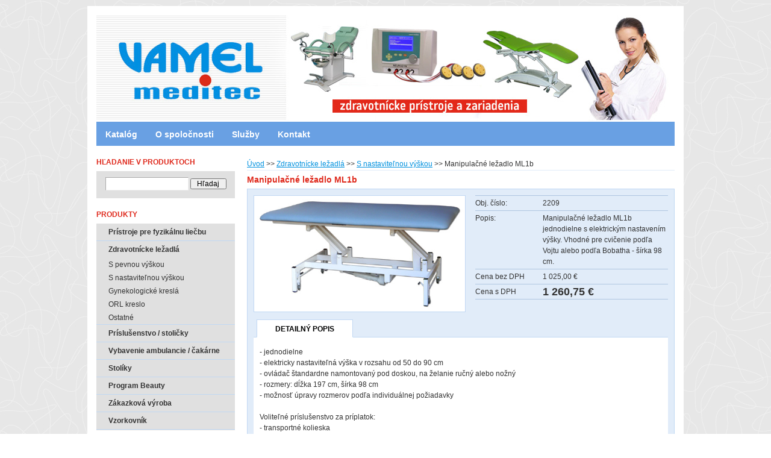

--- FILE ---
content_type: text/html; charset=windows-1250
request_url: http://www.vamel.sk/katalog/action/productdetail/oc/45/product/manipulacne-lezadlo-ml1b.xhtml
body_size: 4334
content:
<!DOCTYPE html PUBLIC "-//W3C//DTD XHTML 1.0 Transitional//EN" "http://www.w3.org/TR/xhtml1/DTD/xhtml1-transitional.dtd">
<html xmlns="http://www.w3.org/1999/xhtml" xml:lang="sk" lang="sk">
<head>

		<meta http-equiv="Content-Type" content="text/html; charset=windows-1250" />
		<meta http-equiv="Content-language" content="sk" />
		<meta http-equiv="Cache-Control" content="no-cache" />
		<meta http-equiv="Pragma" content="no-cache" />
		<meta http-equiv="Expires" content="-1" />
		<title>Manipulačné ležadlo ML1b -   S nastaviteľnou výškou - VAMEL Meditec s.r.o. - Nitra - zdravotnícka technika</title>
		<meta name="description" content="Výroba prístrojov a príslušenstva pre fyzikálnu liečbu. Výroba zdravotníckych ležadiel, nemocničných postelí... Ultrazvukové prístroje. Elektroliečebné prístroje. Kombinované prístroje. Vákuová jednotka. Laserové liečebné prístroje. Parafínové kúpele a in" />
		<meta name="keywords" content="Výroba zdravotníckych ležadiel, nemocničných postelí Ultrazvukové prístroje. Elektroliečebné prístroje. Kombinované prístroje. Vákuová jednotka. Laserové liečebné prístroje. Parafínové kúpele, Prístroje pre fyzikálnu liečbu: Biolaser, Parafínový kúpeľ," />
		<meta name="robots" content="index, follow" />
		<meta name="googlebot" content="index, follow" />
		<meta name="generator" content="Unisite 3.30.1 - 060313 (release.3.30.1)" />

		<link href="http://www.vamel.sk/Data/965/favicon.ico" type="image/x-icon" rel="icon" />
		<link href="http://www.vamel.sk/Data/965/favicon.ico" type="image/x-icon" rel="shortcut icon" />
		<link rel="stylesheet" type="text/css" href="/Data/965/Cache/Css/jqueryfancybox_db67e5df.css" />
		<link rel="stylesheet" type="text/css" href="/Data/965/Cache/Css/base_afee8f6.css" />
		<link rel="stylesheet" type="text/css" href="/Data/965/Cache/Css/site_ebca542f.css" />
		<link rel="stylesheet" type="text/css" href="/Data/965/Cache/Css/menu_b2d94cac.css" />
		<script type="text/javascript" src="/Data/965/Cache/Script/jquery_3045f8d6.js"></script>
		<script type="text/javascript" src="/Data/965/Cache/Script/jquerymousewheel_71681f44.js"></script>
		<script type="text/javascript" src="/Data/965/Cache/Script/jqueryfancybox_95ae3372.js"></script>
		<script type="text/javascript" src="/Data/965/Cache/Script/base_52b0d73c.js"></script>
		<script type="text/javascript" src="/Data/965/Cache/Script/googleOrderTracker_78a1ba49.js"></script>
		<script type="text/javascript" src="/Data/965/Cache/Script/categories_menu_script_3eefc370.js"></script>
		<script type="text/javascript" src="/Data/965/Cache/Script/variant_script_5fad6328.js"></script>
		<script type="text/javascript" src="/Data/965/Cache/Script/jsquery_fancybox_plugin_script_5633f247.js"></script>
		<script type="text/javascript" src="/Data/965/Cache/Script/cart_customer_script_1e9cdcf9.js"></script>

	<link rel="stylesheet" type="text/css" href="http://www.vamel.sk/Data/965/UserFiles/master_style.css" />
	<script type="text/javascript" src="http://www.vamel.sk/Data/965/UserFiles/../js/tools.tabs-1.0.1.js"></script>
	<script type="text/javascript" src="http://www.vamel.sk/Data/965/UserFiles/../js/main.js"></script>
	<script type="text/javascript">
try {
var pageTracker = _gat._getTracker("UA-16056766-1");
pageTracker._trackPageview();
} catch(err) {}</script>
</head>
<body id="page14481">

<div id="container">
  <div id="head"> <span id="logo"><a href="http://www.vamel.sk" title="Späť na úvod">VAMEL Meditec s.r.o. - Nitra - zdravotnícka technika</a></span>
    <div id="main-menu">
<div id="sjm-s-main-menu"><ul id="m-smainmenu" class="sjMenu"><li class="selected"><a href="http://www.vamel.sk/katalog.xhtml">Katalóg</a></li><li class="no-selected"><a href="http://www.vamel.sk">O spoločnosti</a></li><li class="no-selected"><a href="http://www.vamel.sk/sluzby.xhtml">Služby</a></li><li class="no-selected"><a href="http://www.vamel.sk/kontakt.xhtml">Kontakt</a></li></ul></div>
</div>
  </div><!--  end head -->
  <div id="content">
    
	<div id="obsah-obchodu">
<div id="sjm-s-obsah-obchodu"><div class="ShopContent">
<!-- SJ_Modules_Shop_Content ***start*** -->
	
			<div class="ShopProductParentCategories">
				<ul>
					<li><a href="http://www.vamel.sk/katalog.xhtml">Úvod</a> &gt;&gt; </li><li><a href="http://www.vamel.sk/katalog/cid/2/category/zdravotnicke-lezadla.xhtml">Zdravotnícke ležadlá</a> &gt;&gt; </li><li><a href="http://www.vamel.sk/katalog/cid/4/category/s-nastavitelnou-vyskou.xhtml">S nastaviteľnou výškou</a> &gt;&gt; </li><li>Manipulačné ležadlo ML1b</li>
				</ul>
			</div>








<div class="clear"><!-- nic --></div><form action="http://www.vamel.sk/katalog/action/productdetail/oc/45/product/manipulacne-lezadlo-ml1b/order/45.xhtml" id="45" method="post" class="product-detail">
	<div class="ShopProductView">
		<h1>Manipulačné ležadlo ML1b</h1>
		<div class="Product">
			<div class="ProductImage"><img src="/obchod_homedir/data/179/obrazky/2209 - ML1b.jpg" alt="Manipulačné ležadlo ML1b" title="Manipulačné ležadlo ML1b" id="productimage45" /></div>
			<div class="ProductDescription">
				
				<dl id="productParameters">
					<dt>Obj. číslo:</dt><dd id="ordernumber45">2209</dd>
					<dt>Popis:</dt><dd>Manipulačné ležadlo ML1b jednodielne s elektrickým nastavením výšky. Vhodné pre cvičenie podľa Vojtu alebo podľa Bobatha - šírka 98 cm.</dd>
					
					
					
					
					
					
					
					
					
					
                    
                    
                    
                    
                    
                    
					
					
					
					
					
					
						<dt>Cena bez DPH</dt><dd>1 025,00 € </dd>
					
					
						<dt class="price">Cena s DPH</dt><dd class="price">1 260,75 € </dd>
					                    
					
					
					
					
					
					
				</dl>
			</div>
			<div class="clear"></div>
			<ul class="tabs">
			  <li><a href="#">Detailný popis</a></li>			  
			  
			  
			  
			  
			</ul>
			<div class="panes">
			  <div>
				<div class="DetailDescription">
				  - jednodielne<br />- elektricky nastaviteľná výška v rozsahu od 50 do 90 cm<br />- ovládač štandardne namontovaný pod doskou, na želanie ručný alebo nožný<br />- rozmery: dĺžka 197 cm, šírka 98 cm<br />- možnosť úpravy rozmerov podľa individuálnej požiadavky<br /><br />Voliteľné príslušenstvo za príplatok:<br />- transportné kolieska<br />- dýchací otvor s krytkou<br />- držiak papiera				  
				</div>
			  </div>
			  
			  
			  
			  
			  <div class="clear"></div>
			</div>
		<div class="clear"></div>
	</div>
</div>
</form>


<div class="clear"><!-- nic --></div>
<!-- SJ_Modules_Shop_Content ***end*** --></div></div>
</div>
    
    
  </div><!--  end content -->
  <div id="left">
  	<div id="main-vyhladavanie" class="basic002"><div class="title"><h2>Hľadanie v produktoch</h2></div><div class="content">
<div id="sjm-s-vyhladavanie"><form action="http://www.vamel.sk/index.php?page=14481" method="get" class="search">
<span class="input"><input type="text" name="searchstring" value="" class="SearchInput" id="searchstringid" /><input type="hidden" name="searchtype" value="all" /><input type="hidden" name="searchsubmit" value="1" /></span>
<input type="hidden" name="searchsubmit" value="1" />

<span class="submit"><input type="hidden" name="action" value="search" /><input type="hidden" name="cid" value="0" /><input type="hidden" name="page" value="14481" /><input type="submit" name="searchsubmit" value="Hľadaj" class="SearchSubmit" /><input type="hidden" name="searchsubmit" value="1" /></span>
</form> </div>
<div class="clear"></div></div></div>
    <div id="main-kategorie-obchodu" class="basic002"><div class="title"><h2>Produkty</h2></div><div class="content">
<div id="sjm-s-kategorie-obchodu">


	<ul id="categories-14481" class="Cat"><li id="Item-7"><a href="http://www.vamel.sk/katalog/cid/7/category/pristroje-pre-fyzikalnu-liecbu.xhtml">Prístroje pre fyzikálnu liečbu</a><ul id="ul_id_12" style="display: none;"><li id="Item-12"><a href="http://www.vamel.sk/katalog/cid/12/category/elektroliecba.xhtml">Elektroliečba</a></li><li id="Item-13"><a href="http://www.vamel.sk/katalog/cid/13/category/ultrazvuk.xhtml">Ultrazvuk</a></li><li id="Item-14"><a href="http://www.vamel.sk/katalog/cid/14/category/laser.xhtml">Laser</a></li><li id="Item-15"><a href="http://www.vamel.sk/katalog/cid/15/category/magnet.xhtml">Magnet</a></li><li id="Item-16"><a href="http://www.vamel.sk/katalog/cid/16/category/kombinovany-pristroj.xhtml">Kombinovaný prístroj</a></li><li id="Item-18"><a href="http://www.vamel.sk/katalog/cid/18/category/lymfodrenaz.xhtml">Lymfodrenáž</a></li><li id="Item-17"><a href="http://www.vamel.sk/katalog/cid/17/category/parafin.xhtml">Parafín</a></li></ul></li><li id="Item-2"><a href="http://www.vamel.sk/katalog/cid/2/category/zdravotnicke-lezadla.xhtml">Zdravotnícke ležadlá</a><ul id="ul_id_3"><li id="Item-3"><a href="http://www.vamel.sk/katalog/cid/3/category/s-pevnou-vyskou.xhtml">S pevnou výškou</a></li><li id="Item-4" class="selected"><a href="http://www.vamel.sk/katalog/cid/4/category/s-nastavitelnou-vyskou.xhtml">S nastaviteľnou výškou</a></li><li id="Item-6"><a href="http://www.vamel.sk/katalog/cid/6/category/gynekologicke-kresla.xhtml">Gynekologické kreslá</a></li><li id="Item-9"><a href="http://www.vamel.sk/katalog/cid/9/category/orl-kreslo.xhtml">ORL kreslo</a></li><li id="Item-25"><a href="http://www.vamel.sk/katalog/cid/25/category/ostatne.xhtml">Ostatné</a></li></ul></li><li id="Item-23"><a href="http://www.vamel.sk/katalog/cid/23/category/prislusenstvo-stolicky.xhtml">Príslušenstvo / stoličky</a><ul id="ul_id_24" style="display: none;"><li id="Item-24"><a href="http://www.vamel.sk/katalog/cid/24/category/stolicky-kresla.xhtml">Stoličky / kreslá</a></li><li id="Item-26"><a href="http://www.vamel.sk/katalog/cid/26/category/prislusenstvo-ostatne.xhtml">Príslušenstvo / ostatné</a></li></ul></li><li id="Item-29"><a href="http://www.vamel.sk/katalog/cid/29/category/vybavenie-ambulancie-cakarne.xhtml">Vybavenie ambulancie / čakárne</a></li><li id="Item-28"><a href="http://www.vamel.sk/katalog/cid/28/category/stoliky.xhtml">Stolíky</a></li><li id="Item-10"><a href="http://www.vamel.sk/katalog/cid/10/category/program-beauty.xhtml">Program Beauty</a><ul id="ul_id_20" style="display: none;"><li id="Item-20"><a href="http://www.vamel.sk/katalog/cid/20/category/kozmetika.xhtml">Kozmetika</a></li><li id="Item-21"><a href="http://www.vamel.sk/katalog/cid/21/category/pedikura.xhtml">Pedikúra</a></li><li id="Item-22"><a href="http://www.vamel.sk/katalog/cid/22/category/ostatne.xhtml">Ostatné</a></li></ul></li><li id="Item-27"><a href="http://www.vamel.sk/katalog/cid/27/category/zakazkova-vyroba.xhtml">Zákazková výroba</a></li><li id="Item-19"><a href="http://www.vamel.sk/katalog/cid/19/category/vzorkovnik.xhtml">Vzorkovník</a></li></ul>





















</div>
<div class="clear"></div></div></div>
	<div id="left-menu"><div class="content">
<div id="sjm-s-left-menu"><ul id="m-sleftmenu" class="sjMenu"></ul></div>
</div></div>
    
  </div><!--  end left -->
  <div id="footer">
  	<div id="cols">
		<div class="coll">			
			
<div id="sjm-s-kontakt"><address><strong>VAMEL MEDITEC s.r.o.</strong><br />
Pánska dolina 80<br />
949 01 Nitra</address>
<div class="mail"><a href="mailto:vamel@vamel.sk">vamel@vamel.sk</a></div>
<div class="telefon"><strong>+421 37 7416 493</strong></div></div>

		</div>
		<div class="coll">
			<h3>Všeobecné</h3>
			
<div id="sjm-s-bottom-menu"><ul id="m-sbottommenu" class="sjMenu"><li class="no-selected"><a href="http://www.vamel.sk/moznosti-platby-a-doprava.xhtml">Možnosti platby a doprava</a></li></ul></div>

		</div>
		<div class="coll">
			<h3>Počítadlo návštev</h3>
			
<div id="sjm-s-pocitadlo"><div class="CounterNumber">1181165</div></div>

		</div>
		<div class="coll">
			<h3>Doporučiť známemu</h3>
			<form method="get" action="" onsubmit="this.action='mailto:'+adresat.value;">
			<input type="text" name="adresat" title="Sem napíšte e-mail" class="NewsLetterInput empty" id="adresat" /> <input type="submit" value="Odoslať" />
			</form>
		</div>
	</div>
    <p class="copyright">&copy; Copyright 2026 VAMEL Meditec s.r.o. - Nitra - zdravotnícka technika • CMS systém <a href="http://www.unisite.sk/">UNISITE</a> • hosting <a href="http://www.webyhosting.sk/" target="_blank">WEBYHOSTING</a> spoločnosti <a href="http://www.webygroup.sk/" target="_blank">WEBY GROUP, s.r.o</a></p>
  </div><!--  end footer -->
</div><!--  end container -->


<div id="sjm-sjam_adminpanel"></div>

</body>
</html><!--

Profiling data
Name                                                                         Calls         Total          Each             %       Mem
Profiling error: in(-total), out(SJ_Page::load)                                  1         0.000         0.000         0.000%         0  (        0.000 -        0.000) [4]
Profiling error: in(SJ_Modules_Shop_Content::moduleLoad), out(3.4.0 - 300909 (release.200909))      1         0.000         0.000         0.000%         0  (        0.000 -        0.000) [20]
Profiling error: in(SJ_Page::load), out(SJ_Modules_Shop_Content::moduleLoad)      1         0.000         0.000         0.000%         0  (        0.000 -        0.000) [4]
-overhead-internal                                                              46         0.037         0.001         0.025%     16808  (        0.000 -        0.001) [0]
-overhead-total                                                                 46         0.105         0.002         0.070%     58680  (        0.105 -        0.105) [46]
SJ_Page::loadModules                                                             1         0.282         0.282         0.189%       548  (        0.282 -        0.282) [1]
SJ_Site::__construct                                                             1         0.922         0.922         0.618%     49572  (        0.922 -        0.922) [1]
SJ_Modules_Shop_Content::moduleLoad                                              1         1.537         1.537         1.030%     43600  (        1.537 -        1.537) [0]
W_Class_Core::loadProduct                                                        3         1.602         0.534         1.074%    252293  (        0.452 -        0.682) [3]
SJ_Modules_Shop_Content::moduleRender                                            1         6.348         6.348         4.254%     19302  (        6.348 -        6.348) [7]
SJ_DatabaseConnection::query                                                    31        11.600         0.374         7.774%    314216  (        0.184 -        2.409) [0]
SJ_Page::execute                                                                 1        16.270        16.270        10.903%    208744  (       16.270 -       16.270) [13]
-includes                                                                        1        22.462        22.462        15.052%   7513448  (       22.462 -       22.462) [0]
SJ_Page::createSkinInstance                                                      1        75.178        75.178        50.378%  32934580  (       75.178 -       75.178) [1]
SJ_Page::load                                                                    1       116.372       116.372        77.983%  33430696  (      116.372 -      116.372) [0]
-total                                                                           1       149.227       149.227       100.000%  42244904  (      149.227 -      149.227) [0]

Total: 0.149227287458


-->
<!-- 172.016143799 -->

--- FILE ---
content_type: text/css;charset=utf-8
request_url: http://www.vamel.sk/Data/965/Cache/Css/site_ebca542f.css
body_size: 1428
content:

/*Custom CSS*/
.pager,
.pagination{text-align:center; margin-bottom:5px; clear:both;}
.pagination{margin:5px 0; padding:0; overflow:hidden;}
.pagination li{list-style:none; float:left; padding:0 2px;}
.pager span, .pager a, .pagination a, .pagination li .current{
	background:#E9ECDA none repeat scroll 0 0;
	border:1px solid #e0e3cf;
	font-size:12px;
	font-family:Verdana, Arial, Helvetica, sans-serif;
	font-weight:normal;
	padding:2px 5px;
	width:3em;
	text-decoration:none;
}
.pager a:hover{background:#e0e3cf;}
.pager span{font-weight:bold;}

.pagination li .disabled{
	background:#eee none repeat scroll 0 0;
	border:1px solid #ddd;
	font-size:12px;
	font-family:Verdana, Arial, Helvetica, sans-serif;
	font-weight:normal;
	padding:2px 5px;
	width:3em;
	text-decoration:none;
	line-height:22px;
}
.pagination a, .pagination li .current{line-height:22px; padding:2px 5px;}

.SortAsc a, .SortDesc a{
	text-indent:-9999px;
	overflow:hidden;
	width:7px;
	height:6px;
	float:left;
	margin-top:5px;
	}

.SortAsc a{background:url(/Data/default/UserFiles/images/arrow_up_small.gif) no-repeat 0 0;}
.SortDesc a{background:url(/Data/default/UserFiles/images/arrow_down_small.gif) no-repeat 0 0;}
/*Custom CSS2*/
.base-modulebox
	{padding:0;margin:0;width:100%;}
.base-modulebox-title
	{padding:0;margin:.5em 0;color:#5C582D;font-size:2em;}
.base-modulebox-content
	{padding:0;margin:0;}

--- FILE ---
content_type: text/css;charset=utf-8
request_url: http://www.vamel.sk/Data/965/UserFiles/master_style.css
body_size: 40787
content:
/*
Copyright (c) 2009, Yahoo! Inc. All rights reserved.
Code licensed under the BSD License:
http://developer.yahoo.net/yui/license.txt
version: 2.7.0
*/
html {
	color:#000;
}
body, div, dl, dt, dd, ul, ol, li, h1, h2, h3, h4, h5, h6, pre, code, form, fieldset, legend, input, button, textarea, p, blockquote, th, td {
	margin:0;
	padding:0;
}
table {
	border-collapse:collapse;
	border-spacing:0;
}
fieldset {
	border:0;
}
address, caption, cite, code, dfn, em, strong, th, var, optgroup {
	font-weight:inherit;
}
del, ins {
	text-decoration:none;
}
caption, th {
	text-align:left;
}
h1, h2, h3, h4, h5, h6 {
	font-size:100%;
	font-weight:normal;
}
q:before, q:after {
	content:'';
}
abbr, acronym {
	border:0;
	font-variant:normal;
}
sup {
	vertical-align:baseline;
}
sub {
	vertical-align:baseline;
}
legend {
	color:#000;
}
input, button, textarea, select, optgroup, option {
	font-family:inherit;
	font-size:inherit;
	font-style:inherit;
	font-weight:inherit;
}
input, button, textarea, select {
	font-size:100%;
}
/*
Copyright (c) 2009, Peter Melaga, www.webygroup.sk
version: 1.0.0
*/

/*----------------------------------------------------------
START CUSTOM CSS
---------------------------------------------------------- */
a {
	color: #0091de;
	text-decoration: underline;
	outline:none;
}
a:hover {
	color: #dc2b19;
	text-decoration: underline;
}
a img {
	border:0;
}
img a:hover {
	text-decoration: none;
}
select, option {
	font-size:11px;
}
option {
	padding-right: 10px;
}
ul, ol {
	margin-left: 20px;
}
p {
	padding-bottom: 15px;
}
h1, h2, h3, h4, h5, h6 {
	color:#df2a1d;
	line-height: normal;
	font-weight:bold;
	margin:0;
	padding:0 0 10px 0;
}
h1 {
	font-size: 19px;
	font-weight:normal;
	line-height:19px;
}
h2 {
	font-size: 14px;
}
h3 {
	font-size: 12px;
}
h4 {
	font-size:11px;
}
h5 {
	font-size:11px;
}
h6 {
	font-size:11px;
}
.clear {
	clear:both;
	height:1px;
	overflow:hidden;
}
strong {
	font-weight:bold;
}
address {
	font-style:normal;
	margin-bottom:15px;
}
.basic001, .basic002 {
	position:static;
	width:auto;
}
.basic001 .title {
	padding:0 0 10px 0;
	margin:0;
}
.basic001 .title h1 {
	padding:0;
	margin:0;
}
#left .title, .basic002 .title {
	padding:0 0 8px 0;
}
#left .title h2, .basic002 .title h2 {
	font-size:12px;
	text-transform:uppercase;
	margin:0;
	padding:0;
}
#left .basic002 .content {
	padding:10px;
	background-color:#e0e0e0;
	margin-bottom:20px;
	overflow:hidden;
	width:210px;
}
/* main structure
-------------------------------------------------------*/
body {
	color: #333;
	text-align: center;
	font: normal 12px/150% Arial, Helvetica, sans-serif;
	background:url(images/bg_body.jpg);
	padding:10px 0;
}
#container {
	width: 960px;
	padding:15px;
	margin: 0 auto;
	text-align: left;
	position: relative;
	background: #fff;
}
#head {
	width: 960px;
	height: 217px;
	margin-bottom:20px;
	position: relative;
	background:url(images/bg_head.jpg) no-repeat 0 0;
}
#head #logo {
	position: absolute;
	top: 0px;
	left: 0px;
	padding: 0;
	margin: 0;
	width:170px;
	height:160px;
}
#head #logo a {
	display: block;
	width:100%;
	height:100%;
	text-indent: -9999px;
	overflow:hidden;
}
#left {
	float: left;
	width: 230px;
	padding-right:20px;
	padding-bottom:10px;
}
#content {
	float: right;
	width: 710px;
	text-align:left;
	padding-bottom:10px;
}
#footer {
	clear: both;
	width: 960px;
	text-align: center;
	padding: 10px 0 0 0;
	border-top:5px solid #e1ecf9;
}
#footer .copyright {
	clear:both;
	padding:10px 0;
	margin: 10px 0;
	font-size:11px;
	border-top:1px solid #e1ecf9;
}
#footer a {
}
#footer a:hover {
}
#cols {
	width:100%;
	overflow:hidden;
	background:url(images/bg_cols.gif) repeat-y 0 0;
}
#cols .coll {
	float:left;
	width:210px;
	text-align:left;
	padding:5px 10px 5px 20px;
}
#cols .coll h3 {
	color:#df2a1d;
	text-transform:uppercase;
	font-weight:bold;
}
#cols .coll address {
	margin:0;
	padding:0 0 10px 30px;
	font-style:normal;
	background:url(images/ico_home.jpg) no-repeat 0 0;
}
#cols .coll .mail {
	padding:2px 0 2px 30px;
	background:url(images/ico_mail.jpg) no-repeat 0 0;
}
#cols .coll .telefon {
	padding:4px 0 4px 30px;
	background:url(images/ico_tel.jpg) no-repeat 0 0;
}
#cols .coll form {
	margin-bottom:2px;
}
#cols .coll .NewsLetterInput {
	width:140px;
}
#adresat.empty {
	color: #a1a4a6;
}
#cols .coll ul {
	margin:0;
	padding:0;
}
#cols .coll li {
	list-style:none;
	margin:0;
	padding:0 0 2px 0;
}
#cols .coll li a {
	text-decoration:none;
}
/* Navigacia
-------------------------------------------------------*/
#main-menu {
	position: absolute;
	bottom:0;
	left: 0px;
	float: left;
	margin: 0px;
	padding: 0px;
}
#main-menu ul { /* all lists */
	padding: 0;
	margin: 0;
	list-style-type: none;
	text-align: left;
}
#main-menu a {
	color: #FFFFFF;
	text-decoration: none;
	list-style:none;
	text-align: left;
	font-size:14px;
	font-weight:bold;
	display:block;
	padding:12px 15px 0 15px;
	height:28px;
	float:left;
}
#main-menu li a:hover {
	color:#fff;
	/* background-color:#4da97a; */
	text-decoration:underline;
}
#main-menu li { /* all list items */
	padding:0;
	margin: 0;
	float: left;
	position:relative;
}
#main-menu li ul { /* second-level lists */
	position: absolute;
	left: -9999em;
	font-weight: normal;
	text-transform: none;
	border:1px solid #FFF;
	background-color:#FFF;
	width:150px;
	top:40px;
}
#main-menu li ul li { /* second-level lists items */
	position:relative;
	padding: 0;
	float: none;
	width:150px;
}
#main-menu li ul li a {
	float:none;
	display: block;
	height:auto;
	padding:3px 10px;
	width: auto;
	color: #000;
	font-size:11px;
	font-weight:normal;
	text-decoration: none;
	background-color: #eee;
	border-bottom:1px solid #FFF;
}
#main-menu li ul li a:hover {
	background: #ddd;
	color: #000;
	text-decoration:none;
}
#main-menu li:hover ul, #main-menu li.sfhover ul { /* lists nested under hovered list items */
	left: 0;
}
#main-menu li ul li ul { /* treti-level lists */
	position: absolute;
	font-weight: normal;
	text-transform: none;
	display:none;
	padding: 0;
	margin:0;
	width:200px;
	background-color: #FFFFFF;
}
#main-menu li ul li ul li { /* treti-level lists items */
	padding: 0;
	margin: 0;
	width:200px;
}
#main-menu li ul li:hover ul, #main-menu li ul li.sfhover ul { /* lists nested under hovered list items */
	display:block;
	left: 200px;
	top:0px;
}
/* Kategorie - left
-------------------------------------------------------*/
#main-kategorie-obchodu {
	margin-bottom:0;
}
#left-menu {
	margin-bottom:20px;
}
#main-kategorie-obchodu.basic002 .content, #left-menu.basic002 .content {
	padding:0;
	margin:0;
	width:230px;
	overflow:hidden;
}
ul.Cat, #left-menu ul.sjMenu {
	width: 100%;
	margin: 0;
	padding: 0;
}
ul.Cat li, #left-menu ul.sjMenu li {
	margin: 0;
	padding:0;
	width:230px;
	list-style:none;
	border-bottom:1px solid #c1d8f3;
}
ul.Cat li em {
	font-weight:normal;
	font-size:11px;
}
ul.Cat li a, #left-menu ul.sjMenu li a {
	display:block;
	padding:5px 20px;
	color:#333333;
	font-weight:bold;
	font-size:12px;
	text-decoration:none;
}
ul.Cat li a:hover, #left-menu ul.sjMenu li a:hover {
	color: #df2a1d;
}
ul.Cat li li, #left-menu ul.sjMenu li li {
	margin: 0;
	padding:2px 0;
	border-bottom:0;
	width:auto;
}
#left-menu ul.sjMenu li {
	width:228px;
	border-left:1px solid #e1ecf9;
	border-right:1px solid #e1ecf9;
}
#left-menu ul.sjMenu li li {
	border:0;
}
ul.Cat li li a, #left-menu ul.sjMenu li li a {
	display:inline;
	padding:0;
	font-size:12px;
	font-weight:normal;
	border-bottom:none;
}
/* s pluskom */
/*
ul.Cat li{
	list-style-type: none;
	margin: 0;
	padding: 2px 0 2px 18px;
	position:relative;	
}
ul.Cat a{}
ul.Cat li span{}
ul.Cat li img{
	position: absolute;
	left: 3px;
	top: 5px;
	_left: -16px;
	}
ul.Cat ul{
	margin: 0;
	padding: 0;
}
ul.Cat ul a{}
ul.Cat ul ul a{}
.Cat a:hover, a.CatItemSel{}
*/

/* Login-shop
-------------------------------------------------------*/
#main-login {
	position:absolute;
	bottom:0;
	right:210px;
	background-color:#336655;
	height:40px;
	width:160px;
	float:right;
	padding:0;
	color:#FFF;
}
#main-login .Shop-login {
}
#main-login .Shop-login p {
	display:inline;
	margin:0;
	padding:0;
}
.not-logged {
	margin:0;
	padding:0;
}
.not-logged li {
	margin:0;
	padding:0;
	float:left;
	list-style:none;
}
.not-logged li a {
	display:block;
	width:80px;
	height:28px;
	padding-top:12px;
	font-weight:bold;
	text-align:center;
	text-decoration:none;
	color:#FFF;
}
.not-logged li a:hover {
	color:#FFF;
	text-decoration:underline; /* background-color:#387D53;*/
}
/* Formular
-------------------------------------------------------*/
.InquiryQuestion {
	font-size: 12px;
	font-weight: bold;
	margin-bottom: 5px;
}
.InquiryAnswer {
	margin-top: 5px;
}
.login-form {
	padding:10px;
	border:1px solid #e1ecf9;
}
.login-form td {
	padding-right:5px;
}
.login-input {
	font-size:11px;
	border-color:#aaaaaa #f1f1f1 #f1f1f1 #aaaaaa;
	border-width:1px;
	border-style:solid;
	background-color:#fefefe;
	padding:2px;
	width:200px;
	margin-bottom:2px;
}
/* ----------------------------------------------------------
START SHOP
---------------------------------------------------------- */
.ChangeCurrency {
	display:none;
}
/* Vyhladavanie
---------------------------------------------------------- */
#main-vyhladavanie {
}
#main-vyhladavanie form, #main-newsletter form {
	padding:0;
	text-align:center;
}
#main-vyhladavanie select {
	width: 175px;
}
#main-vyhladavanie .input input, .NewsLetterInput {
	width: 130px;
	border-color:#aaaaaa #f1f1f1 #f1f1f1 #aaaaaa;
	border-width:1px;
	border-style:solid;
	margin-bottom:2px;
	padding:3px;
}
#main-vyhladavanie .submit {
}
#main-vyhladavanie .submit input, .NewsLetterSubmit {
	width:60px;
	margin:0;
	padding:0;
}
#main-vyhladavanie .advance {
	float:left;
	font-size:11px;
	display:block;
	padding-top:8px;
}
#main-vyhladavanie p a {
	font-weight: bold
}
#main-vyhladavanie p a:hover {
	text-decoration: underline;
}
.advance {
	padding-left:5px;
}
/* Kosik
---------------------------------------------------------- */
#main-kosik {
	position:absolute;
	bottom:0;
	right:0;
	width:210px;
	height:40px;
	overflow:hidden;
	float:right;
	padding:0;
	color:#FFF;
}
#main-kosik #kosik {
	float:right;
}
#main-kosik #kosik a {
	background:#ff8d3e url(images/kosik_top.gif) no-repeat 0 0;
	height:35px;
	padding:5px 10px 0 0;
	display:block;
	width:200px;
	float:right;
	text-decoration:none;
	font-size: 14px;
	line-height:normal;
	font-weight: bold;
	color:#FFF;
	text-align:right;
}
#main-kosik #kosik .kosik {
	display:none;
}
#main-kosik #kosik .kosik-cena {
}
#main-kosik #kosik .kosik-mena2 {
	font-size:11px;
}
#main-kosik #kosik .do-kosika {
	font-size:11px;
	font-weight:normal;
	text-decoration:underline;
	display: block;
	text-align:right;
}
#main-kosik #kosik a:hover {
	background-color:#df2a1d;
	color:#fff;
}
/* Nadradene kategorie - cesta
---------------------------------------------------------- */
.ShopProductParentCategories {
	text-align:left;
	border-bottom: 1px solid #e1ecf9;
	width: 710px;
	overflow:hidden;
	padding:1px 0;
}
.ShopProductParentCategories ul {
	margin: 0;
	padding: 0px;
}
.ShopProductParentCategories ul li {
	display: inline;
}
/* Dalsie strany
---------------------------------------------------------- */
.ShopCategoryPages {
	padding: 8px 0 0 0;
	text-align: right;
	float: right;
	white-space:nowrap;
	width:350px;
}
.ShopCategoryPages span {
	font-weight: bold;
}
.ShopCategoryPages ul {
	padding: 0 3px;
	margin: 0;
	display:inline;
}
.ShopCategoryPages ul li {
	display: inline;
	margin: 0 3px;
}
.ShopCategoryPages ul li b, .ShopCategoryPages ul li a {
	border: 1px solid #e1ecf9;
	padding: 0 3px;
	background: #fff;
}
.ShopCategoryPages ul li a:hover {
	border: 1px solid #e1ecf9;
	background: #e1ecf9;
}
/* Sposob zobrazenia
---------------------------------------------------------- */
.ViewType {
	float: right;
	width: 290px;
	padding: 8px 0;
	text-align: right;
	display:none;
}
.ViewType p, .ViewType form {
	display: inline;
	padding:2px 0 2px 5px;
}
.ViewType label {
	padding-right:5px;
}
.TypeTitle {
	font-weight: bold;
	padding-left: 6px;
}
/* CustomSort - zoradit podla
---------------------------------------------------------- */
.CustomSort {
	padding:0px;
	font-size:11px;
	float:right;
	text-align:left;
	border-collapse:collapse;
	width:auto;
	margin:10px 0 0 0;
}
.CustomSort td {
	padding:0 3px;
}
.CustomSort a:hover {
	color:#666;
	font-size:11px;
}
.CustomSort a {
	color:#000;
}
.CustomSort a img {
	padding-left:3px;
}
/* ShopIntro - obchod uvod
---------------------------------------------------------- */
#intro-banner {
	padding-bottom:10px;
	width:710px;
	height:120px;
}
.ShopIntro {
	clear: both;
}
.ShopIntro .Actions, .ShopIntro .News, .ShopIntro .SellOuts, .ShopIntro .MostSaleable, .ShopIntro .Season {
	width: 100%;
	text-align: center;
	margin-bottom: 15px;
}
.ShopIntro h2 {
	margin: 0;
	padding: 0 0 8px 0;
	text-align:left;
	font-size:12px;
	font-weight:bold;
	text-transform:uppercase;
}
.ShopIntro h3 {
	margin:0;
	padding: 3px;
	font-weight:bold;
	text-align:left;
}
.ShopIntro h3 a {
	text-decoration:none;
}
.ShopIntro h3 a:hover {
}
.ShopIntro .Row {
	text-align: center;
	clear: both;
	overflow: hidden;
	padding:6px 3px 6px 3px;
	margin-bottom:5px;
	background: #e1ecf9;
	overflow:hidden;
}
.ShopIntro .RowContent {
	width: 100%;
	overflow:hidden;
}
.ShopIntro .Product {
	width:150px;
	float: left;
	background-color:#ffffff;
	margin:0 3px;
	padding:10px 10px 30px 10px;
	min-height:200px;
	_height:200px;
	position:relative;
	display:inline;
}
.ShopIntro .ProductPrice {
	text-align:left;
	position:absolute;
	bottom:10px;
	left:10px;
}
.ShopIntro .ProductPrice .cena {
	font-weight:bold;
	font-size:16px;
	color:#333333;
}
.ShopIntro .ProductPrice .zlava-percent {
}
.ShopIntro .ProductImage {
	width:150px;
	height: 130px;
	overflow: hidden;
	margin: 0 auto;
}
.ShopIntro .ProductImage img {
	padding:3px;
}
.category-name {
	padding:5px 0 0 0;
	float:left;
}
.XHTMLAfterCategory, .XHTMLBeforeCategory {
	width:100%;
	clear:both;
	padding:5px 0;
}
.DefaultXHTML {
}
.SeenProducts {
	border:1px solid #e1ecf9;
	overflow:hidden;
}
.SeenProducts .Product {
	background:#FFFFFF none repeat scroll 0 0;
	float:left;
	margin:0 auto;
	overflow:hidden;
	padding:4px;
	width:70px;
}
.SeendProductsLink {
	clear:both;
	padding:5px;
	text-align:right;
}
/*  Sposob zobrazenia - podrobne
---------------------------------------------------------- */
.ShopDetailView {
	clear: both;
}
.ShopDetailView .Product {
	background: #e1ecf9;
	padding: 6px 0;
	margin: 6px 0;
	width: 100%;
	position: relative;
	text-align: left;
	overflow: hidden;
}
.ShopDetailView dl {
	font-weight: normal;
	width: 565px;
	padding: 5px 0 0 0;
	margin:0;
	border-bottom: 1px solid #afc6e1;
	overflow:hidden;
}
.ShopDetailView dt {
	float: left;
	width: 140px;
	padding: 2px 0;
	margin: 0;
	clear: both;
	font-weight: bold;
	border-top: 1px solid #afc6e1;
}
.ShopDetailView dd {
	float: left;
	width: 425px;
	padding: 2px 0;
	margin: 0;
	border-top: 1px solid #afc6e1;
}
.ShopDetailView dd.price-with-wath {
	font-weight:bold;
}
.ShopDetailView .ProductDescription {
	float: left;
	margin: 0 0 0 6px;
}
.ShopDetailView h2 {
	margin:0 0 0 6px;
	padding: 3px 10px;
	background: #df2a1d;
	font-size: 12px;
	overflow: hidden;
	float:left;
	width:545px;
}
.ShopDetailView h2 a {
	color: #fff;
	text-decoration:none;
	float:left;
}
.ShopDetailView h2 a:hover {
	color: #fff;
	text-decoration: underline;
}
.ShopDetailView .ShopIcons {
	width:80px;
	float:right;
	position:absolute;
	bottom:5px;
	right:15px;
	text-align:center;
}
.ShopDetailView .ShopIcons label {
	display: block;
}
.ShopDetailView .ShopIcons button {
	width:75px;
	margin:0 auto;
}
.ShopDetailView .ShopIcons button img {
	float:left;
}
.ShopDetailView .ProductImage {
	width: 120px;
	float: left;
	text-align: center;
	margin: 0 6px;
	background: #fff;
	display: inline;
	position:relative;
}
.ShopDetailView .ProductImage img {
}
.ShopDetailView .price-with-wat {
	font-weight:bold;
}
.ShopDetailView .Quantity {
	text-align:center;
	border-color:#aaaaaa #f1f1f1 #f1f1f1 #aaaaaa;
	border-width:1px;
	border-style:solid;
	width:70px;
	margin-bottom:4px
}
.ShopDetailView .Action, .ShopDetailView .SellOut, .ShopDetailView .New {
	float:right;
	color: #FFF;
	font-weight:normal;
}
.ShopDetailView .sticker-action, .ShopDetailView .sticker-sellout, .ShopDetailView .sticker-new {
	display:block;
	width:65px;
	height:65px;
	text-indent:-9999px;
	overflow:inherit;
	position:absolute;
	top:0px;
	left:0px;
	background-repeat:no-repeat;
	background-position:0 0;
}
.ShopDetailView .sticker-action {
	background-image:url(images/akcia-l.gif);
}
.ShopDetailView .sticker-sellout {
	background-image:url(images/vypredaj-l.gif);
}
.ShopDetailView .sticker-new {
	background-image:url(images/novinka-l.gif);
}
/* Sposob zobrazenia - zoznam
---------------------------------------------------------- */
.ShopDivViewList table {
	width: 100%;
	clear: both;
	border: none;
}
.ShopDivViewList table th {
	padding: 4px;
	background: #df2a1d;
	color: #fff;
}
.ShopDivViewList table td {
	padding: 4px 2px;
	margin: 0;
	border: none;
}
.ShopDivViewList table tr.even {
	background: #e1ecf9;
}
.ShopDivViewList table td .quantity {
	width:40px;
	text-align:center;
	border-color:#aaaaaa #f1f1f1 #f1f1f1 #aaaaaa;
	border-width:1px;
	border-style:solid;
}
.ShopDivViewList table th.price, .ShopDivViewList table td.price {
	width:90px;
}
.ShopDivViewList table th.quantity-cell, .ShopDivViewList table td.quantity-cell {
	width:40px;
	text-align:center
}
.ShopDivViewList table th.add-to-cart, .ShopDivViewList table td.add-to-cart {
	width:20px;
}
/* Sposob zobrazenia - ikony
---------------------------------------------------------- */
table.Obchod_Produkt_Ikony {
	border-collapse: collapse;
	width: 100%;
	margin: 10px 0;
	text-align: center;
	clear: both;
}
table.Obchod_Produkt_Ikony td {
	padding: 6px;
	width: 25%;
	background: #e1ecf9;
}
table.Obchod_Produkt_Ikony td.Obchod_Product_Name {
	padding-top:0;
	padding-bottom:25px;
	vertical-align:top;
}
table.Obchod_Produkt_Ikony img {
	margin: 0 auto;
}
/* Detail produktu
---------------------------------------------------------- */
.ShopProductView {
	clear: both;
	text-align: center;
	width:100%;
	overflow:hidden;
}
.ShopProductView h1 {
	font-size:14px;
	padding:5px 0;
	margin:0;
	text-align:left;
	font-weight:bold;
}
.ShopProductView .Product {
	padding:10px;
	margin:0 0 20px 0;
	width:688px;
	overflow: hidden;
	position: relative;
	text-align: left;
	border: 1px solid #c1d8f3;
	background-color:#e1ecf9;
}
.ShopProductView .Product .ProductDescription {
	float:right;
	width:320px;
	text-align:left;
	_float:none;
	margin:0;
}
.ShopProductView .Product dl {
	font-weight: normal;
	width: 100%;
	overflow: hidden;
	padding: 0;
	border-bottom: 1px solid #afc6e1;
}
.ShopProductView .Product dt {
	float: left;
	width: 35%;
	padding: 3px 0;
	margin:0;
	clear: both;
	border-top: 1px solid #afc6e1;
}
.ShopProductView .Product dd {
	float: left;
	width: 65%;
	padding: 3px 0;
	margin:0;
	text-align: left;
	border-top: 1px solid #afc6e1;
}
.ShopProductView .Product dd.price {
	font-weight:bold;
	font-size:18px;
}
.ShopProductView .Product dd.price strike {
	font-size:12px;
}
.ShopProductView .Product dd strike {
	padding-left:10px;
}
.ShopProductView .Product .ProductImage {
	text-align: center;
	margin:0 0 10px 0;
	float:left;
	width:350px;
	background-color:#FFFFFF;
	border:1px solid #c1d8f3;
	overflow:hidden;
	position:relative;
}
.ShopProductView .Product .ProductImage img {
	max-width:350px;
	max-height:350px;
}
.ShopProductView h3 {
	clear: both;
}
.ShopProductView .DetailDescription {
	margin:0;
	clear: both;
	text-align: left;
}
.ShopProductView .ProductButtons {
	margin: 6px 0;
	overflow: hidden;
	float:right;
	white-space:nowrap;
	clear:both;
}
.ShopProductView .ProductButtons button {
	margin:0;
	width:75px;
	float: right;
}
.ShopProductView .ProductButtons p {
	float:right;
	margin:0;
	padding:6px 0;
}
.ShopProductView .ProductButtons label {
	padding-top:2px;
}
.ShopProductView .ProductButtons label, .ShopProductView .ProductButtons #Quantity {
	float:left;
	margin-right:4px;
}
.ShopProductView .ProductButtons #Quantity {
	text-align:center;
	border-color:#aaaaaa #f1f1f1 #f1f1f1 #aaaaaa;
	border-width:1px;
	border-style:solid;
}
.ShopProductView .sticker-action, .ShopProductView .sticker-sellout, .ShopProductView .sticker-new {
	display:block;
	width:65px;
	height:65px;
	text-indent:-9999px;
	overflow:inherit;
	position:absolute;
	top:0;
	left:0;
	background-repeat:no-repeat;
	background-position:0 0;
}
.ShopProductView .sticker-action {
	background-image:url(images/akcia-l.gif);
}
.ShopProductView .sticker-sellout {
	background-image:url(images/vypredaj-l.gif);
}
.ShopProductView .sticker-new {
	background-image:url(images/novinka-l.gif);
}
#equialent-products {
	clear:both;
	width:100%;
}
.EquivalentProducts {
	padding:0px 14px;
	margin:0 0 20px 0;
	overflow:hidden;
	border:1px solid #e1ecf9;
}
#equialent-products h2 {
	font-size:12px;
	text-transform:uppercase;
	margin:0;
	padding:0 0 8px 0;
}
.EquivalentProduct {
	float:left;
	width:160px;
	padding:5px;
	overflow:hidden;
	text-align:center;
}
.EquivalentProduct .ProductImage {
	text-align:center;
}
.product-foto-gallery {
	margin:0;
	padding:0;
}
.product-foto-gallery .photo {
	float:left;
	width:154px;
	padding:5px;
	overflow:hidden;
	height:145px;
	text-align:center;
}
.product-foto-gallery .PhotoImage {
	text-align:center;
}
.product-foto-gallery .PhotoImage img {
	border:1px solid #e1ecf9;
	padding:1px;
}
.product-foto-gallery .PhotoDescription {
	font-weight:bold;
}
/* Kosik - vnutro
---------------------------------------------------------- */
.kosik-vnutro {
	clear: both;
}
.kosik-vnutro caption {
	text-align: left;
	margin:0;
	padding: 0;
	font-size: 12px;
	border-bottom: 0px;
	padding: 3px;
	width: 100%;
}
.kosik-finish th {
	text-align: left;
	margin: 5px 0 0 0;
	padding: 0;
	font-size: 12px;
	background: #afc6e1;
	border-bottom: 0px;
	padding: 3px;
}
.kosik-vnutro table, .kosik-finish {
	border: 1px solid #afc6e1;
	width: 100%;
	border-collapse: collapse;
	margin: 0 0 10px 0;
}
.kosik-vnutro table td, .kosik-finish td {
	border: 1px solid #afc6e1;
	padding: 5px;
	background: #e1ecf9;
	vertical-align: top;
}
.kosik-vnutro table input {
	margin: 3px 0;
	border-color:#aaaaaa #f1f1f1 #f1f1f1 #aaaaaa;
	border-width:1px;
	border-style:solid;
	text-align:center;
}
.kosik-vnutro table th {
	background: #afc6e1;
	border: 1px solid #afc6e1;
	padding: 3px;
}
/* Kosik - vnutro - finish
---------------------------------------------------------- */
#kosik-finish {
	clear: both;
	margin-bottom:20px;
}
#kosik-finish table {
	border-collapse: collapse;
	margin: 10px 0;
	width: 100%;
}
#kosik-finish table td {
	padding: 2px 3px;
}
#kosik-finish table th {
	background: #ffe13d;
	border: 1px solid #F4F1E8;
	padding: 3px;
}
#kosik-finish #total-price {
	text-align: right;
	color: #de3024;
}
#kosik-finish #comment {
	margin: 10px 0;
	padding:10px;
	background-color:#e1ecf9;
}
#kosik-finish #comment textarea, #kosik-finish #comment label {
}
#kosik-finish #comment textarea {
	width:80%;
	height:60px;
	border-color:#aaaaaa #f1f1f1 #f1f1f1 #aaaaaa;
	border-width:1px;
	border-style:solid;
}
#kosik-finish .payment {
	padding: 5px 0;
	margin: 3px 0;
}
#cetelemPayment {
	background-color:#F3F3F3;
	margin:5px 20px;
	width:auto;
}
#cetelemPayment {
	border:1px solid #DDDDDD;
}
/* Registracia + login
---------------------------------------------------------- */
#shop-registracia {
	clear: both;
	margin-bottom:20px;
}
#shop-registracia form {
	clear: both;
}
#shop-registracia form b {
}
#shop-registracia legend {
	font-weight: bold;
	padding: 0 2px;
}
#shop-registracia fieldset {
	border: 1px solid #ddd;
	padding: 6px;
	margin: 6px 0;
}
#shop-registracia table {
	width: 80%;
}
#shop-registracia table td {
	padding: 1px 0;
	width: 50%;
}
#shop-registracia table td input {
	font-size:11px;
	border-color:#aaaaaa #f1f1f1 #f1f1f1 #aaaaaa;
	border-width:1px;
	border-style:solid;
	background-color:#fefefe;
	padding:2px;
	width:200px;
}
#login {
	clear: both;
	border:1px solid #DDDDDD;
	padding:0 10px 10px 10px;
	margin-bottom:20px;
}
.Obchod_Content_Login {
	width: 95%;
	border-collapse: collapse;
}
.Obchod_Content_Login td {
	padding: 5px;
	vertical-align: top;
}
.warning {
	color:#FF0000;
}
#total-price {
	padding:10px;
	background-color:#e1ecf9;
	text-align:right;
	margin:5px 0;
}
#total-price strong {
	padding-left:10px;
	font-weight:bold;
}
#total-price span {
	padding-left:10px;
}
.payments {
	border:1px solid #dcdfec;
	padding:5px 10px;
}
.payments legend {
	padding:2px 10px;
	font-weight:bold;
	font-size:14px;
}
.payments table td {
	vertical-align:middle;
}
.payments table td.payment {
	text-align:center;
}
.ConfirmOrder {
	border-collapse:collapse;
	width:100%;
	margin-bottom:20px;
	border:1px solid #afc6e1;
}
.ConfirmOrder td {
	border: 1px solid #afc6e1;
	padding:2px 4px;
}
.ConfirmOrder th {
	border: 1px solid #afc6e1;
	padding:2px 4px;
	background-color:#afc6e1;
}
#conditionsid {
	margin-right:5px;
}
.steps {
	width:100%;
	border-collapse:collapse;
	margin-bottom:10px;
}
.steps td {
	width:20% !important;
	text-align:center;
	font-size:11px;
}
.steps td span {
	display:block;
	width:100px;
	height:20px;
	padding-top:108px;
	text-align:center;
	margin:0 auto;
}
.steps td span.ActiveStep {
}
.steps td span.ActiveStepLink {
	padding:0;
	height:auto;
}
.steps td span.ActiveStepLink a {
	display:block;
	width:100px;
	height:20px;
	padding-top:108px;
	text-decoration:none;
}
.steps td span.ActiveStepLink a:hover {
}
.steps td span {
	background-image:url(images/steps.jpg);
	background-repeat:no-repeat;
}
.steps td.step1 span {
	background-position:0 0;
}
.steps td.step2 span {
	background-position:-100px 0;
}
.steps td.step3 span {
	background-position:-200px 0;
}
.steps td.step4 span {
	background-position:-300px 0;
}
.steps td.step5 span {
	background-position:-400px 0;
}
.steps td.step1 span.ActiveStep {
	background-position:0 -128px;
	padding:108px 0 0 0;
}
.steps td.step2 span.ActiveStep {
	background-position:-100px -128px;
	padding:108px 0 0 0;
}
.steps td.step3 span.ActiveStep {
	background-position:-200px -128px;
	padding:108px 0 0 0;
}
.steps td.step4 span.ActiveStep {
	background-position:-300px -128px;
	padding:108px 0 0 0;
}
.steps td.step5 span.ActiveStep {
	background-position:-400px -128px;
	padding:108px 0 0 0;
}
.steps td.step1 span.ActiveStepLink {
	background-position:0 -128px;
	padding:0;
}
.steps td.step2 span.ActiveStepLink {
	background-position:-100px -128px;
	padding:0;
}
.steps td.step3 span.ActiveStepLink {
	background-position:-200px -128px;
	padding:0;
}
.steps td.step4 span.ActiveStepLink {
	background-position:-300px -128px;
	padding:0;
}
.steps td.step5 span.ActiveStepLink {
	background-position:-400px -128px;
	padding:0;
}
.quick-order {
	padding:10px;
	background-color:#e1ecf9;
	margin-bottom:20px;
}
.quick-order textarea {
	width:300px;
	height:80px;
	display:block;
	margin:3px 0;
	border-color:#aaaaaa #f1f1f1 #f1f1f1 #aaaaaa;
	border-width:1px;
	border-style:solid;
}
/************* order-in ******************/
.order-in, #order {
	margin-left:2px;
	margin-bottom:20px;
	border-collapse:collapse;
	border:1px solid #afc6e1;
	width:100% !important;
}
.order-in caption {
	margin-bottom:5px;
	font-weight:bold;
}
.order-in td, .order-in th, .kosik-finish td, .kosik-finish th {
	border:1px solid #afc6e1;
	padding:2px 5px;
}
#order td {
	padding:2px 5px;
	border:1px solid #e1ecf9;
}
.order-in th, .kosik-finish th {
	background-color:#afc6e1;
}
#cartorderid {
	width:200px;
}
/* tabs */
ul.tabs {
	clear:both;
	margin:0 !important;
	padding:0;
	height:30px;
	border-bottom:1px solid #c1d8f3;
	line-height:130%;
	width:100%;
}
ul.tabs li {
	float:left;
	padding:0;
	margin:0;
	list-style-type:none;
}
ul.tabs a {
	float:left;
	font-size:12px;
	text-transform: uppercase;
	display:block;
	padding:8px 30px 2px 30px;
	text-decoration:none;
	border:1px solid #afc6e1;
	border-bottom:0px;
	height:18px;
	background-color:#afc6e1;
	color:#555555;
	font-weight:bold;
	margin-left:5px;
	position:relative;
	top:1px;
}
ul.tabs a:hover {
	background-color:#f7f7f7;
	color:#c1d8f3;
}
ul.tabs a.current {
	background-color:#fff;
	border-color: #c1d8f3;
	border-bottom:1px solid #fff;
	color:#000;
	cursor:default;
}
div.panes{width:100%;}
div.panes div {
	display: none;
	border: 1px solid #333;
	border-width: 0;
	/*	min-height: 150px; */
	padding: 15px 5px;
	background-color: #fff;
}
div.panes div div {
	line-height: 1.5;
	/* margin-top: 1em;*/
	padding:0 5px;
	display:block;
}
div.panes div div div {
	line-height:normal;
	margin:0;
	padding:0;
}
/* /tabs */


/*  star rating */
.MainRating {
	margin:0;
	padding:5px 0;
	clear:both;
	width:100%;
	overflow:hidden;
	height:20px;
	border-bottom:1px solid #eee;
	margin-bottom:5px;
}
.MainRating .message {
	float:right;
	width:450px;
	color:#666;
	padding-top:3px;
}
.productRating {
	width:270px;
	float:left;
}
.rating {
	width:80px;
	height:16px;
	margin:0 15px 2px 50px;
	padding:0;
	list-style:none;
	clear:both;
	position:relative;
	background: url(images/star-matrix.gif) no-repeat 0 0;
	float:left;
}
.ratingValue {
	float:left;
	width:100px;
}
ul.rating li {
	cursor: pointer;
	/*ie5 mac doesn't like it if the list is floated but ie6 does\*/
float:left;
	/* end hide*/
text-indent:-999em;/* hide text*/
}
ul.rating li a {
	position:absolute;
	left:0;
	top:0;
	width:16px;
	height:16px;
	text-decoration:none;
	z-index: 200;
}
ul.rating li.one a {
	left:0
}
ul.rating li.two a {
	left:16px;
}
ul.rating li.three a {
	left:32px;
}
ul.rating li.four a {
	left:48px;
}
ul.rating li.five a {
	left:64px;
}
.nostar {
	background-position:0 0
}
.onestar {
	background-position:0 -16px
}
.twostar {
	background-position:0 -32px
}
.threestar {
	background-position:0 -48px
}
.fourstar {
	background-position:0 -64px
}
.fivestar {
	background-position:0 -80px
}
ul.rating li a:hover {
	z-index:2;
	width:80px;
	height:16px;
	overflow:hidden;
	left:0;
	background: url(images/star-matrix.gif) no-repeat 0 0
}
ul.rating li.one a:hover {
	background-position:0 -96px;
}
ul.rating li.two a:hover {
	background-position:0 -112px;
}
ul.rating li.three a:hover {
	background-position:0 -128px
}
ul.rating li.four a:hover {
	background-position:0 -144px
}
ul.rating li.five a:hover {
	background-position:0 -160px
}
/* end rating */
/* ----------------------------------------------------------
END SHOP
---------------------------------------------------------- */

/* Formulare
-------------------------------------------------------*/
table.QuerySheet {
	width: 100%;
	border-collapse: collapse;
}
table.QuerySheet td {
	padding: 5px 8px;
	border-bottom: 1px solid #fff;
}
.QuerySheetTitle {
	color: #000;
	font-size: 1.1em;
	padding: 8px 0;
	background: #fff;
	display:none;
}
td.QuerySheetQuery {
	text-align: right;
	width: 35%;
	padding: 0;
}
td.QuerySheetAnswer {
	text-align: left;
	width: 65%;
}
table.QuerySheet td input {
	width: 200px;
	border-color:#aaaaaa #f1f1f1 #f1f1f1 #aaaaaa;
	border-width:1px;
	border-style:solid;
}
table .QuerySheetAnswer .sj-var-radio, table .QuerySheetAnswer .sj-var-checkbox {
	width: 1em;
	display: inline;
	float: left;
	margin: 2px 4px 0 0;
}
table .QuerySheetAnswer div {
	clear:both;
} /* float: left; width: 80px; display: inline; */
table.QuerySheet td textarea {
	width: 280px;
	border-color:#aaaaaa #f1f1f1 #f1f1f1 #aaaaaa;
	border-width:1px;
	border-style:solid;
}
th.QuerySheetFoot input {
	margin-right: 8px;
}
table.QuerySheet td img {
	margin: 2px 0;
}
td.QuerySheetQuery .QuerySheetQueryRequired, td.QuerySheetQuery .QuerySheetAnswerRequired {
	color: #f00;
}
/* CLANKY
-------------------------------------------------------*/
.articleSummary {
	border-bottom:1px solid #dddddd;
	margin-bottom:10px;
	width: 100%;
	overflow:hidden;
	padding-bottom:10px;
	text-align:justify;
}
.articleSummary h3 {
	clear:both;
	margin:0;
	padding:0 0 4px 0;
}
.articleSummary h3 a {
	font-size: 14px;
	font-weight: bold;
	text-decoration:none;
	color:#df2a1d;
}
.articleSummary p {
	margin:0;
	display:inline;
}
.articleSummaryMore {
	clear:both;
	text-align:right;
	padding:0;
}
img.articleSummaryImg, img.articleArticleImg {
	float:left;
	margin:0 10px 5px 0;
	padding:2px;
	border:1px solid #dddddd;
}
.articleSummaryContent p {
	margin:0;
	padding:0;
}
.article-sumarry-content {
	float:right;
	width:590px;
}
.NextPages {
	margin:5px 0;
}
.articleAuthor {
	font-style:italic;
	margin:5px;
	clear:both;
}
.articleBack {
	text-align:left;
	clear:both;
	padding-bottom:5px;
}
.articles {
	text-align:justify;
}
.articles .left-col {
	width:48%;
	float:left;
	clear:left;
}
.articles .right-col {
	width:48%;
	float:right;
	clear:right;
}
.articles .articleSummaryMore {
	clear:both;
	text-align:right;
	padding:0;
}
.articles img.articleSummaryImg, .articles img.articleArticleImg {
	float:left;
	margin:0 10px 0 0;
	padding:2px;
	border:1px solid #dddddd;
}
.Discuss {
	text-align:left;
}
.Discuss dl {
	padding-bottom:10px;
}
.Discuss dt {
	background-color:#afc6e1;
	color:#594939;
	padding:3px 5px;
	overflow:hidden;
	height:16px;
}
.Discuss dt .date {
	float:right;
}
.Discuss dt b {
	float:left;
}
.Discuss dd {
	margin:0;
	padding:0;
}
.Discuss dd p {
	margin:0;
	padding:5px;
}
.Discuss table {
	background-color:#e1ecf9;
	border:1px solid #afc6e1;
	border-collapse:collapse;
	margin:0 auto;
	text-align:center;
}
.Discuss table td, .Discuss table th {
	padding:3px 10px;
	color:#000;
	text-align:left;
}
.Discuss table td {
}
.Discuss table td input, .Discuss table td textarea {
	background-color:#fff;
	font-size:11px;
	border:1px solid #afc6e1;
	padding:2px;
}
.Discuss table td input {
	width:200px;
}
.Discuss table td textarea {
	width:450px;
}
/* Anketa
-------------------------------------------------------*/
.InquiryAnswerPercent {
	padding-left:6px;
}
/************* MEDIA gallery ***********************/
div.playlist {
	text-align:left;
	position:relative;
	overflow:hidden;
	height:228px !important;
}
div.playlist div.clips {
	position:absolute;
	text-align:left;
}
div.playlist, div.clips {
	width:260px;
}
div.clips a {
	display:block;
	background-color:#fefeff;
	padding:12px 15px;
	height:46px;
	width:196px;
	font-size:12px;
	border:1px outset #ccc;
	text-decoration:none;
	color:#000;
}
div.clips a.first {
	border-top-width:1px;
}
div.clips a.playing, div.clips a.paused, div.clips a.progress {
	background:url(images/light.png) no-repeat 0px -69px;
	padding-right:60px;
	border:0;
}
div.clips a.progress {
	opacity:0.6;
}
div.clips a.paused {
	background-position:0 0;
}
div.clips a span {
	display:block;
	font-size:11px;
	color:#666;
}
div.clips a em {
	font-style:normal;
	color:#f00;
}
div.clips a:hover {
	background-color:#f9f9fa;
}
div.clips a.playing:hover, div.clips a.paused:hover, div.clips a.progress:hover {
	background-color:transparent !important;
}
div.clips.petrol a {
	background-color:#193947;
	color:#fff;
	border:1px outset #193947;
}
div.clips.petrol a.playing, div.clips.petrol a.paused, div.clips.petrol a.progress {
	background:url(images/dark.png) no-repeat 0px -69px;
	border:0;
}
div.clips.petrol a.paused {
	background-position:0 0;
}
div.clips.petrol a span {
	color:#aaa;
}
div.clips.petrol a em {
	color:#FCA29A;
	font-weight:bold;
}
div.clips.petrol a:hover {
	background-color:#274D58;
}
div.clips.petrol a.playing:hover, div.clips.petrol a.paused:hover, div.clips.petrol a.progress:hover {
	background-color:transparent !important;
}
div.clips.low a {
	height:31px;
}
div.clips.low a.playing, div.clips.low a.paused, div.clips.low a.progress {
	background-image:url(images/light_small.png);
	background-position:0 -55px;
}
div.clips.low a.paused {
	background-position:0 0;
}
a.go {
	display:block;
	width:18px;
	height:18px;
	background:url(images/up.png) no-repeat;
	margin:5px 0 5px 105px;
	cursor:pointer;
}
a.go:hover, a.go.down:hover {
	background-position:0px -18px;
}
a.go.down {
	background-image:url(images/down.png);
}
div.petrol a.go {
	background-image:url(images/up_dark.png);
}
div.petrol a.go.down {
	background-image:url(images/down_dark.png);
}
a.go.disabled {
	visibility:hidden;
}
a.player {
	margin-top:40px;
	display:block;
	background:url(images/splash.png) no-repeat;
	width:350px;
	height:245px;
	padding:0 126px 75px 127px;
	text-align:center;
	color:#fff;
	text-decoration:none;
	cursor:pointer;
}
a.player.plain {
	background-position:-125px 0;
	padding:0px;
	margin-top:0px;
}
a.player.small {
	background:url(images/splash_small.png) no-repeat;
	height:186px;
	padding:0pt 24px 45px;
	width:251px;
	float:left;
	margin-right:30px;
}
a.player.small.plain {
	background-position:-24px 0;
	padding:0px;
}
a.player.black {
	background-image:url(images/splash.png);
}
/* play button */
a.player img {
	margin-top:115px;
}
a.player.plain img {
	margin-top:113px;
}
a.player.small img {
	margin-top:60px;
}
a.player p {
	margin-bottom:-15px;
	padding-top:0px;
}
.mediaPlayer {
	float:left;
	width:270px;
}
.MediaGallery {
	width:620px;
	overflow:hidden;
}
/* head-menu */
#login-menu ul {
/*
	float: right;
	margin: 5px 0;
	*/
}
#login-menu ul li {
	/*
	float: left;
	margin: 0 0 0 10px;	
	*/
	font-weight: bold;
	position: relative;
}
ul.not-logged li a.customer {
	width:160px;
	text-decoration:none;
	position:relative;
	font-weight:normal;
}
ul.not-logged li a.customer:hover {
	text-decoration:none;
	color:#FFF;
}
#login-menu ul li div {
	cursor: pointer;
	padding: 5px 12px 5px 0;
	position: relative;
}
#login-menu ul li span {
	background: transparent url(images/arrow_down.gif) no-repeat 0 50%;
	padding: 0 4px;
}
#login-menu ul li ul {
	display: none;
	background-color: #e6ebe8;
	border: 1px solid #98b2a9;
	margin: 0;
	padding: 0;
	position: absolute;
	left: 0;
	top: 42px;
	z-index: 999;/*
	-moz-box-shadow: 3px 5px 9px rgba(0,0,0,0.5);
	-webkit-box-shadow: 3px 5px 9px rgba(0,0,0,0.5);
	*/
}
#login-menu ul li ul li {
	float: none;
	font-weight: normal;
	margin: 0;
	border-bottom:1px solid #cad9d3;
}
#login-menu ul li ul li.last {
	border:0;
}
#login-menu ul.not-logged li ul li a {
	color: #333333;
	width:138px;
	text-decoration:none;
	text-align:left;
	height:auto;
	padding:6px 0;
	padding-left:20px;
	font-weight:normal;
}
#login-menu ul li ul li.last a {
	font-weight:bold;
}
#login-menu ul.not-logged li ul li a:hover {
	text-decoration: none;
	background-color: #cad9d3;
	color: #333333;
}
#login-menu ul li ul li a div {
	padding: 6px;
	white-space: nowrap;
}
#login-menu ul li ul li a:hover div {
	background-color: #6b6d6e;
	color: #fff;
}
/* /head-menu */

--- FILE ---
content_type: text/javascript
request_url: http://www.vamel.sk/Data/965/Cache/Script/base_52b0d73c.js
body_size: 7999
content:
/**
 * SiteJay2 
 * @link http://www.sitejay.com
 * @author Jozef Sokol <jozef.sokol@sitejay.com>
 * @copyright Copyright (c) 2005 Jozef Sokol Absolutio
 *
 * @name SiteJay.common.js
 * @package SiteJay
 */

var SiteJay=new Object();

/**
 * BrowserInfo
 */ 
var sAgent = navigator.userAgent.toLowerCase();
SiteJay.IsIE=sAgent.indexOf("msie") != -1;
SiteJay.IsGecko=!SiteJay.IsIE;
SiteJay.IsNetscape=sAgent.indexOf("netscape") != -1;
try
{
	SiteJay.ScreenWidth=screen.width;
	SiteJay.ScreenHeight=screen.height;
}
catch (e) 
{
	SiteJay.ScreenWidth=800;
	SiteJay.ScreenHeight=600;
}

/**
* Object SiteJay.ScriptLoader
*/ 
SiteJay.ScriptLoader = new Object() ;
SiteJay.ScriptLoader.IsLoading = false ;
SiteJay.ScriptLoader.Queue = new Array() ;

SiteJay.ScriptLoader.AddScript = function( scriptPath )
{
	SiteJay.ScriptLoader.Queue[ SiteJay.ScriptLoader.Queue.length ] = scriptPath ;
	
	if ( !this.IsLoading )
		this.CheckQueue() ;
}

SiteJay.ScriptLoader.CheckQueue = function() 
{
	if (this.Queue.length>0)
	{
		this.IsLoading=true;
		var sScriptPath=this.Queue[0];
		var oTempArray=new Array();
		for (i=1;i<this.Queue.length;i++)
			oTempArray[i-1]=this.Queue[i];
		this.Queue = oTempArray;
		var e ;
		if (sScriptPath.lastIndexOf('.css')>0)
		{
			e=document.createElement('LINK') ;
			e.rel='stylesheet';
			e.type='text/css';
		}
		else
		{
			e=document.createElement("script");
			e.type="text/javascript";
		}
		document.getElementsByTagName("head")[0].appendChild(e); 
		// Start downloading it.
		if (e.tagName=='LINK')
		{
			// IE must wait for the file to be downloaded.
			if (SiteJay.IsIE)
				e.onload=SiteJay.ScriptLoader_OnLoad ;
			// Gecko doens't fire any event when the CSS is loaded, so we can't wait for it.
			else
				SiteJay.ScriptLoader.CheckQueue();
				
			e.href=sScriptPath ;
		}
		else
		{
			// Gecko fires the "onload" event and IE fires "onreadystatechange"
			e.onload = e.onreadystatechange = SiteJay.ScriptLoader_OnLoad;
			e.src = sScriptPath ;
		}
	}
	else
	{
		this.IsLoading=false ;
	}
}
SiteJay.ScriptLoader_OnLoad=function()
{
	// Gecko doesn't have a "readyState" property
	if (this.tagName=='LINK' || !this.readyState || this.readyState=='loaded')
		// Load the next script available in the queue
		SiteJay.ScriptLoader.CheckQueue() ;
}

function sjGetUrlParam(paramName)
{
	var oRegex=new RegExp('[\?&]'+paramName+'=([^&]+)', 'i');
	var oMatch=oRegex.exec(window.top.location.search);
	if (oMatch && oMatch.length>1)
		return oMatch[1];
	else
		return '';
}

function sjEscapeHTML(text) {
	text=text.replace('\n','');
	text=text.replace('&','&amp;');
	text=text.replace('<','&lt;');
	text=text.replace('>','&gt;');
	return text;
}

function sjGetE(elementId)
{
	return document.getElementById(elementId);
}

function sjShowE(element,isVisible)
{
	if (typeof(element)=='string')
		element=sjGetE(element);
	element.style.display=isVisible?'':'none';
}

function sjShowHideE(element)
{
	if (typeof(element)=='string')
		element=sjGetE(element);
	if (element.style.display.length==0)
		element.style.display='none';
	else
		element.style.display='';
}

function sjRemoveChilds(element)
{
	if (!element)
		return;
	if (element.hasChildNodes())
	{
		for ( var i = 0 ; i < element.childNodes.length ; i++ )
		{
			sjRemoveChilds(element.childNodes[i]);
			element.removeChild(element.childNodes[i]);
		}
		// jebe mu to alebo mne ... nie vzdy odstrani vsetko
		if (element.hasChildNodes())
			sjRemoveChilds(element);
	}
}

function sjOpenWindow(url,width,height,name,scrollbars)
{
	var iLeft=(SiteJay.ScreenWidth-width)/2;
	var iTop=(SiteJay.ScreenHeight-height)/2;

	var sOptions="toolbar=no,status=no,resizable=yes,dependent=yes";
	sOptions+=scrollbars?",scrollbars=yes":",scrollbars=no";
	sOptions+=",width="+width;
	sOptions+=",height="+height;
	sOptions+=",left="+iLeft;
	sOptions+=",top="+iTop;
		
	if (name)
		name="sjWindow";
	if (SiteJay.IsIE)
	{
		var oWindow=window.open(url,name,sOptions);
		if (oWindow)
			oWindow.opener=window;
		else
			alert("ups") ;
    }
    else
		window.open(url,name,sOptions);
}

/**
 * Events
 */
function sjAddLoadEvent(func) 
{
	if (typeof window.addEventListener != "undefined")
	{
		window.addEventListener("load",func,false);
	}
	else if (typeof window.attachEvent != "undefined") 
	{
		window.attachEvent("onload",func);
	}
	else 
	{
		if (window.onload != null) {
			var oldOnload = window.onload;
			window.onload = function ( e ) {
				oldOnload( e );
				func();
			};
		}
		else 
			window.onload = func;
	}
}

function before_unload(evt) {
    try {return confirmleaving();}
    catch (e) {}
}
window.onbeforeunload=before_unload


/**
 * Popup menu
 */
sjMenuPop = function() {
	var menus=document.getElementsByTagName("UL");
	for (var m=0; m<menus.length; m++) 
	{
		if (menus[m].className=="sjMenu")
		{
			var sfEls = menus[m].getElementsByTagName("LI");
			for (var i=0; i<sfEls.length; i++) 
			{
				sfEls[i].onmouseover=function(){this.className+=" sfhover";}
				sfEls[i].onmouseout=function(){this.className=this.className.replace(new RegExp(" sfhover\\b"), "");}
			}
		}
	}
}
if (window.attachEvent) window.attachEvent("onload", sjMenuPop);

/**
 * Common functions
 */
function sjPopupImage(sURL)
{
	sjOpenWindow("/image.html?"+sURL,200,200,"sjImagePopup");
	return false;
}

function sjMnuOC(btn,objid)
{
	var obj=document.getElementById(objid);
	if (!obj)
		return false;
	if (obj.style.display=='block')
	{
		obj.style.display='none';
		sjRemoveCookie(objid);
		if (btn.tagName!="A")
			btn.className="pmp";
	}
	else
	{
		obj.style.display='block';
		sjSetCookie(objid,"1");
		if (btn.tagName!="A")
			btn.className="pmm";
	}
}

function sjSetCookie ( sName, sValue, nDays ) 
{
	var expires = "";
	if (nDays) 
	{
		var d = new Date();
		d.setTime( d.getTime() + nDays * 24 * 60 * 60 * 1000 );
		expires = "; expires=" + d.toGMTString();
	}

	document.cookie = sName + "=" + sValue + expires + "; path=/";
}

function sjRemoveCookie(name)
{
	sjSetCookie( name, "", -1 );
}

function sjFillInput (fromInput, toInput, urlFriendly) {
	if (urlFriendly) {
		toInput.val(stringToUrlFriendly(fromInput.val()));
	}
	else
		toInput.value = fromInput.value;
}

function stringToUrlFriendly (myString) {
	myString = removeDiacritics(myString);
	myString = removeCharsWithMinus(myString);
	myString = myString.toLowerCase();
	return myString;
}

function removeDiacritics (myString) {
	var outputString = new Array;
	myString = myString.split('');
	var fromChars = '?ÁÂ?Ä??áâ?ä??ÓÔ??Ö??óô?ö??É?Ë?é?ë?Çç??ÍÎ??íî??Ú?Ü?ú?ü??Šš??ýŽžĽľĹĺČčŤťŇňĎďŔŕ';
	var toChars = ['A','A','A','A','A','A','a','a','a','a','a','a','O','O','O','O','O','O','O','o','o','o','o','o','o','E','E','E','E','e','e','e','e','e','C','c','D','I','I','I','I','i','i','i','i','U','U','U','U','u','u','u','u','N','n','S','s','Y','y','y','Z','z','L','l','L','l','C','c','T','t','N','n','D','d','R','r'];
	for (var y = 0; y < myString.length; y++) {
		if (fromChars.indexOf(myString[y]) != -1) {
			outputString[y] = toChars[fromChars.indexOf(myString[y])];
		} 
		else 
			outputString[y] = myString[y];
	}
	outputString = outputString.join('');
	
	return outputString;
}

function removeCharsWithMinus (myString) {
	var outputString = new Array;
	myString = myString.split('');
	var fromChars = ' \\/&_';
	for (var y = 0; y < myString.length; y++) {
		if (fromChars.indexOf(myString[y]) != -1) {
			outputString[y] = '-';
		} 
		else 
			outputString[y] = myString[y];
	}
	outputString = outputString.join('');
	
	return outputString;
}
if (typeof jQuery != 'undefined') { 
	$(document).ready(function(){
		$('a.fancybox-popup-auto').fancybox().trigger('click');
		$('a.fancybox').fancybox();
	});
}

--- FILE ---
content_type: text/javascript
request_url: http://www.vamel.sk/Data/965/js/main.js
body_size: 1658
content:
$(document).ready(function(){

/* inicializĂˇcia zĂˇloĹľiek */
$('ul.tabs').tabs('div.panes > div');
/* /inicializĂˇcia zĂˇloĹľiek */ 

/* funkcionalita popup menu v head-menu */
	objhide = objshow = objshowtimer = objhidetimer = null;

	$('#login-menu ul.not-logged > li').hover(function() {
		if (objhide) {
			if ($(this).attr('class') == objhide.attr('class')) {
				clearTimeout(objhidetimer);
			} else {
				checkHover();
			}
		}
		
		objshow = $(this);
		objshowtimer = setTimeout('delayedShow()', 200);
	}, function() {
		clearTimeout(objshowtimer);
		objhide = $(this);
		objhidetimer = setTimeout('checkHover()', 500);
	});
	/* /funkcionalita popup menu v head-menu */
	
	/* inline label pre query */
	input_query = $('#adresat');
	input_query.attr('value', input_query.attr('title')).bind('focus', function(){	
		if (input_query.attr('value') == input_query.attr('title')) {
			input_query.attr('value', '').removeClass('empty');
		}
	}).bind('blur', function(){
		if ((input_query.attr('value') == '') || (input_query.attr('value') == input_query.attr('title'))) {
			input_query.attr('value', input_query.attr('title')).addClass('empty');
		}
	});
	
	/* /inline label pre query */
	
	if ($.browser.msie && $.browser.version < 7) {		
		if($('.ProductImage img').width()>350)
			$('.ProductImage img').width(350);				
	}

});

/* funkcie pre popup menu v head-menu */
function checkHover() {
	if (objhide) {
		objhide.find('ul').hide();
		objhide = null;
	}
}

function delayedShow() {
	if (objshow) {
		objshow.find('ul').show();	
	}
}
/* /funkcie pre popup menu v head-menu */




--- FILE ---
content_type: text/javascript
request_url: http://www.vamel.sk/Data/965/Cache/Script/cart_customer_script_1e9cdcf9.js
body_size: 912
content:

			$(document).ready(function(){		
				$('#registracia').click(function(){
					if($(this).is(':checked')){
						$('#box_registracia').slideDown();
					}
					else{
						$('#box_registracia').slideUp();
					}
				});
				
				$('.noEnterSubmit').keypress(function(e){
    				if ( e.which == 13 ) return false;
				});
			});
			function setDeliveryType(boxid){	
			$('.payment_box').css('display','none');
			$('.payment_box input').attr('checked', false);
			$('#' + boxid).css('display','block');
			$('#' + boxid + ' input:first').attr('checked', 'checked');
			}
			
			function toogleBlock(zobraz,skry){	
			$('#'+zobraz).slideDown();
			$('#'+skry).slideUp();
			}
			
			function checkCustomerZone(){
			if($('#zakaznik_0:checked').length==0 && $('#zakaznik_1:checked').length==0){
				alert('Zvoľte typ zákazníka.');
				return false;
			}
			
			return true;
			}

--- FILE ---
content_type: text/javascript
request_url: http://www.vamel.sk/Data/965/js/tools.tabs-1.0.1.js
body_size: 6343
content:
/**
 * tools.tabs 1.0.1 - Tabs done rigth.
 * 
 * Copyright (c) 2009 Tero Piirainen
 * http://flowplayer.org/tools/tabs.html
 *
 * Dual licensed under MIT and GPL 2+ licenses
 * http://www.opensource.org/licenses
 *
 * Launch  : November 2008
 * Date: 2009-06-12 11:02:45 +0000 (Fri, 12 Jun 2009)
 * Revision: 1911 
 */ 
(function($) {
		
	// static constructs
	$.tools = $.tools || {version: {}};
	
	$.tools.version.tabs = '1.0.1';
	
	$.tools.addTabEffect = function(name, fn) {
		effects[name] = fn;
	};		
	
	
	var effects = { 
		'default': function(i) { 
			this.getPanes().hide().eq(i).show(); 
		}, 
		
		// custom configuration variable: fadeInSpeed
		fade: function(i) {
			this.getPanes().hide().eq(i).fadeIn(this.getConf().fadeInSpeed);	
		},
		
		slide: function(i) {
			this.getCurrentPane().slideUp("fast");
			this.getPanes().eq(i).slideDown();			 
		},

		horizontal: function(i) {
			
			// store original width of a pane into memory
			if (!$._hW) { $._hW = this.getPanes().eq(0).width(); }
			
			// set current pane's width to zero
			this.getCurrentPane().animate({width: 0}, function() { $(this).hide(); });
			
			// grow opened pane to it's original width
			this.getPanes().eq(i).animate({width: $._hW}, function() { $(this).show(); });			 
		}		
	};   	
	 

	function Tabs(tabs, panes, opts) { 
		
		var self = this;
		var current;

		// generic binding function
		function bind(name, fn) {
			$(self).bind(name, function(e, args)  {
				if (fn && fn.call(this, args.index) === false && args) {
					args.proceed = false;	
				}	
			});
			return self;
		}
		
		// bind all callbacks from configuration
		$.each(opts, function(name, fn) {
			if ($.isFunction(fn)) { bind(name, fn); }
		});
		
		
		// public methods
		$.extend(this, {				
			click: function(i) {
				
				if (i === current) { return self; }
				
				var pane = self.getCurrentPane();				
				var tab = tabs.eq(i);												 
				
				if (typeof i == 'string') {
					tab = tabs.filter("[href=" +i+ "]");
					i = tabs.index(tab);
				}
				
				if (!tab.length) { 
					if (current >= 0) { return self; }
					i = opts.initialIndex;
					tab = tabs.eq(i);
				}				
				
				// possibility to cancel click action
				var args = {index: i, proceed: true};
				$(self).triggerHandler("onBeforeClick", args);				
				if (!args.proceed) { return self; }				
				
				tab.addClass(opts.current);
				
				// call the effect
				effects[opts.effect].call(self, i);
				
				// onClick callback
				$(self).triggerHandler("onClick", args);	
				
				tabs.removeClass(opts.current);	
				tab.addClass(opts.current);											
				current = i;
				return self;
			},
			
			getConf: function() {
				return opts;	
			},

			getTabs: function() {
				return tabs;	
			},
			
			getPanes: function() {
				return panes;	
			},
			
			getCurrentPane: function() {
				return panes.eq(current);	
			},
			
			getCurrentTab: function() {
				return tabs.eq(current);	
			},
			
			getIndex: function() {
				return current;	
			},
			
			next: function() {
				return self.click(current + 1);
			},
			
			prev: function() {
				return self.click(current - 1);	
			}, 
			
			onBeforeClick: function(fn) {
				return bind("onBeforeClick", fn);	
			},
			
			onClick: function(fn) {
				return bind("onClick", fn);	
			}			
		
		});
		
		
		// setup click actions for each tab
		tabs.each(function(i) { 
			$(this).bind(opts.event, function(e) {
				self.click(i);
				if (!opts.history) { 
					return e.preventDefault();
				}
			});			
		});
		
		// enable history plugin
		if (opts.history) {
			tabs.history(function(evt, hash) {
				self.click(hash || 0);		
			});
		}

		// if no pane is visible --> click on the first tab
		if (location.hash) {
			self.click(location.hash);	
		} else {
			self.click(opts.initialIndex);	
		}		
		
		// cross tab anchor link
		panes.find("a[href^=#]").click(function() {
			self.click($(this).attr("href"));		
		});
		
	}
	
	
	// jQuery plugin implementation
	$.fn.tabs = function(query, arg) {
		
		// return existing instance
		var el = this.eq(typeof conf == 'number' ? conf : 0).data("tabs");
		if (el) { return el; }

		
		// setup options
		var opts = {
			tabs: 'a',
			current: 'current',
			onBeforeClick: null,
			onClick: null, 
			effect: 'default',
			history: false,
			initialIndex: 0,			
			event: 'click',
			api:false
		};
		
		if ($.isFunction(arg)) {
			arg = {onBeforeClick: arg};
		}
		
		$.extend(opts, arg);
		
		// install tabs for each items in jQuery		
		this.each(function() {				
			var els = $(this).find(opts.tabs);
			
			if (!els.length) {
				els = $(this).children();	
			}
			
			var panes = query.jquery ? query : $(query);

			el = new Tabs(els, panes, opts);
			$(this).data("tabs", el);	 
		});		
		
		return opts.api ? el: this;		
	};		
		
}) (jQuery); 


//{{{ history plugin

/**
 *	tools.history plugin. execute a callback when browser's 
 * back/forward buttons are pressed.
 *	
 *	Can be used as a separate tool. Example:
 *	
 *	$("ul.tabs a").history(function(hash) {		
 *		
 *	});	
 */
(function($) {
	
	var hash, iframe;		

	// jQuery plugin implementation
	$.prototype.history = function(fn) {
			
		var el = this;
		
		// IE
		if ($.browser.msie) {
			
			// create iframe that is constantly checked for hash changes
			if (!iframe) {
				iframe = $("<iframe />").hide().get(0);
				$("body").append(iframe);
				
				setInterval(function() {
					var idoc = iframe.contentWindow.document;
					var h = idoc.location.hash;
				
					if (hash !== h) {						
						$.event.trigger("hash", h);
						hash = h;
					}
				}, 100);					
			}
			
			// when link is clicked the iframe hash updated
			el.bind("click.hash", function(e) {	
				var doc = iframe.contentWindow.document;
				doc.open().close();				
				doc.location.hash = $(this).attr("href");
			}); 
			
			// pseudoclick of the first item 
			el.eq(0).triggerHandler("click.hash");
			
			
		// other browsers scans for location.hash changes directly withou iframe hack
		} else { 
			setInterval(function() {
				var h = location.hash;
				
				if (el.filter("[href*=" + h + "]").length && h !== hash) {
					hash = h;
					$.event.trigger("hash", h);
				}						
			}, 100);
		}
		 
		// bind a history listener
		$(window).bind("hash", fn);
		
		// return jQuery
		return this;		
	};	
	

})(jQuery); 

//}}}

